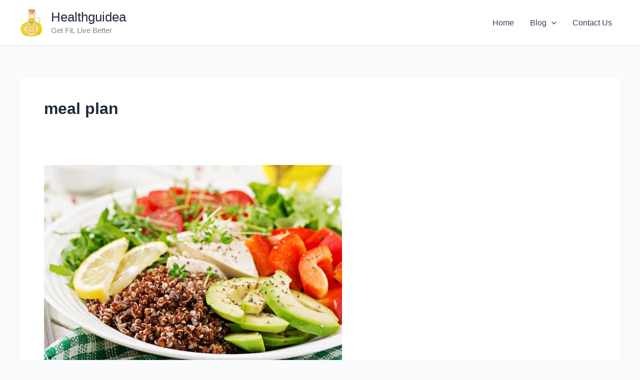

--- FILE ---
content_type: application/javascript
request_url: https://buygoods.com/js/facebook_link_manager.js
body_size: 527
content:
document.addEventListener('DOMContentLoaded', function() {

	var fbclid_bg = getQueryVariable('fbclid');
	if(fbclid_bg !== false){

		//find bg links
		var bg_link_Nodelist = document.getElementsByTagName("a");
		var bg_i;

		// pattern to look for
		var bg_pattern = "fb=1";

		//iterate and attach the fbclid
		for (bg_i = 0; bg_i < bg_link_Nodelist.length; bg_i++) 
		{
		    var bg_link = bg_link_Nodelist[bg_i].href;

		    //count the slashes in bg link
		    var slashes = bg_link.split('/');
			slashes.pop();

		    // check if bg link contains "fb=1"
		    if(bg_link.indexOf(bg_pattern) > -1 /*&& slashes.length == 6*/)
		    {
		    	//remove the fb param and attach the fbclid
		    	bg_link = removeParam("fb", bg_link);
		    	if(bg_link.indexOf("?") > -1){
		    		bg_link = bg_link+"&fbclid="+fbclid_bg;
		    	}else{
		    		bg_link = bg_link+"?fbclid="+fbclid_bg;
		    	}
		        
		        bg_link_Nodelist[bg_i].href = bg_link;
		    }
		}
	}
});
function getQueryVariable(variable) {
    var query = window.location.search.substring(1);
    var vars = query.split("&");
    for (var i=0;i<vars.length;i++) {
        var pair = vars[i].split("=");
        if(pair[0] == variable){return pair[1];}
    }
    return(false);
}
function removeParam(key, sourceURL) {
    var rtn = sourceURL.split("?")[0],
        param,
        params_arr = [],
        queryString = (sourceURL.indexOf("?") !== -1) ? sourceURL.split("?")[1] : "";
    if (queryString !== "") {
        params_arr = queryString.split("&");
        for (var i = params_arr.length - 1; i >= 0; i -= 1) {
            param = params_arr[i].split("=")[0];
            if (param === key) {
                params_arr.splice(i, 1);
            }
        }
        if (params_arr.length) rtn = rtn + "?" + params_arr.join("&");
    }
    return rtn;
}